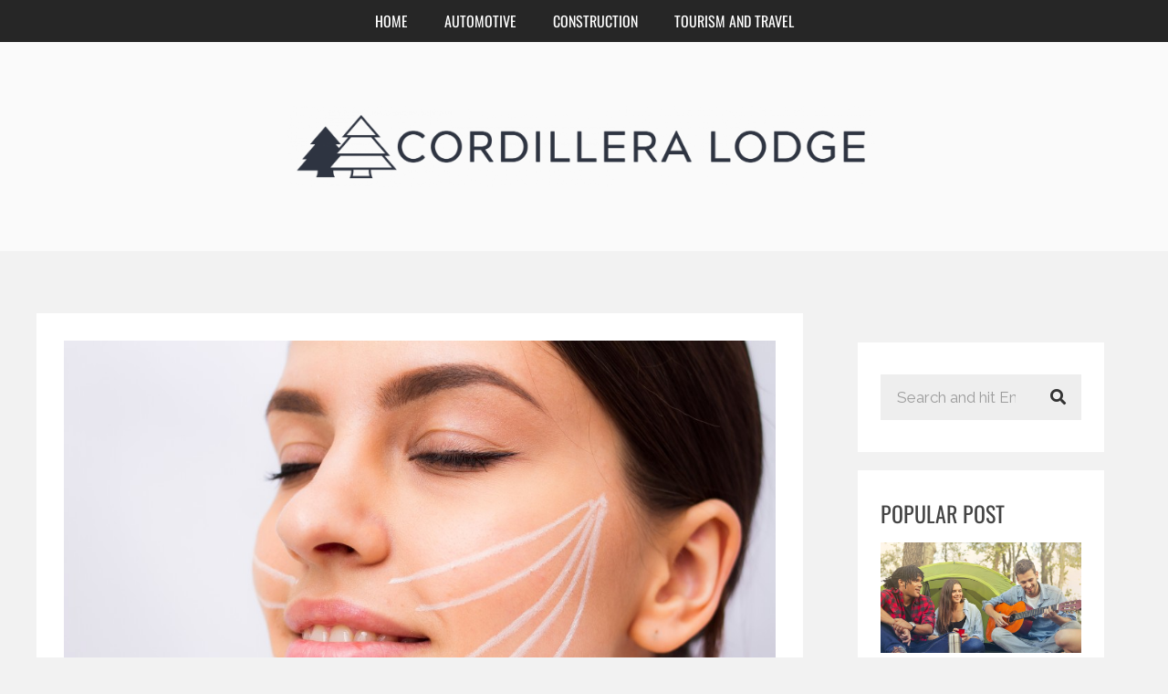

--- FILE ---
content_type: text/css
request_url: https://cordilleralodge.com/wp-content/uploads/elementor/css/post-398.css?ver=1764561261
body_size: 890
content:
.elementor-398 .elementor-element.elementor-element-160ede3 .elementor-repeater-item-7f0755a.jet-parallax-section__layout .jet-parallax-section__image{background-size:auto;}.elementor-398 .elementor-element.elementor-element-61fbf38 .elementor-repeater-item-32c60ef.jet-parallax-section__layout .jet-parallax-section__image{background-size:auto;}.elementor-398 .elementor-element.elementor-element-4416a62 .elementor-post__thumbnail__link{padding-bottom:calc( 1 * 100% );}.elementor-398 .elementor-element.elementor-element-4416a62:after{content:"1";position:absolute;color:transparent;}.elementor-398 .elementor-element.elementor-element-4416a62 a .elementor-portfolio-item__overlay{background-color:rgba(255,255,255,0.46);}.elementor-398 .elementor-element.elementor-element-61fbf38{transition:background 0.3s, border 0.3s, border-radius 0.3s, box-shadow 0.3s;margin-top:0px;margin-bottom:0px;}.elementor-398 .elementor-element.elementor-element-61fbf38 > .elementor-background-overlay{transition:background 0.3s, border-radius 0.3s, opacity 0.3s;}.elementor-398 .elementor-element.elementor-element-160ede3:not(.elementor-motion-effects-element-type-background), .elementor-398 .elementor-element.elementor-element-160ede3 > .elementor-motion-effects-container > .elementor-motion-effects-layer{background-color:#ffffff;}.elementor-398 .elementor-element.elementor-element-160ede3{transition:background 0.3s, border 0.3s, border-radius 0.3s, box-shadow 0.3s;margin-top:0px;margin-bottom:0px;}.elementor-398 .elementor-element.elementor-element-160ede3 > .elementor-background-overlay{transition:background 0.3s, border-radius 0.3s, opacity 0.3s;}.elementor-398 .elementor-element.elementor-element-b1693d6 .elementor-repeater-item-46c753e.jet-parallax-section__layout .jet-parallax-section__image{background-size:auto;}.elementor-398 .elementor-element.elementor-element-25650ff{--spacer-size:30px;}.elementor-398 .elementor-element.elementor-element-e6d4be2{text-align:center;}.elementor-398 .elementor-element.elementor-element-e6d4be2 .elementor-heading-title{color:var( --e-global-color-primary );}.elementor-398 .elementor-element.elementor-element-b59bf7f{--spacer-size:20px;}.elementor-398 .elementor-element.elementor-element-b1693d6:not(.elementor-motion-effects-element-type-background), .elementor-398 .elementor-element.elementor-element-b1693d6 > .elementor-motion-effects-container > .elementor-motion-effects-layer{background-color:#ffffff;}.elementor-398 .elementor-element.elementor-element-b1693d6{transition:background 0.3s, border 0.3s, border-radius 0.3s, box-shadow 0.3s;}.elementor-398 .elementor-element.elementor-element-b1693d6 > .elementor-background-overlay{transition:background 0.3s, border-radius 0.3s, opacity 0.3s;}.elementor-398 .elementor-element.elementor-element-1c7d71f8 .elementor-repeater-item-0382cff.jet-parallax-section__layout .jet-parallax-section__image{background-size:auto;}.elementor-398 .elementor-element.elementor-element-2774463f .elementor-repeater-item-15ba881.jet-parallax-section__layout .jet-parallax-section__image{background-size:auto;}.elementor-398 .elementor-element.elementor-element-2774463f{margin-top:0px;margin-bottom:0px;}.elementor-398 .elementor-element.elementor-element-4c2c8a0d{--spacer-size:50px;}.elementor-398 .elementor-element.elementor-element-1c7d71f8:not(.elementor-motion-effects-element-type-background), .elementor-398 .elementor-element.elementor-element-1c7d71f8 > .elementor-motion-effects-container > .elementor-motion-effects-layer{background-color:#ffffff;}.elementor-398 .elementor-element.elementor-element-1c7d71f8{transition:background 0.3s, border 0.3s, border-radius 0.3s, box-shadow 0.3s;margin-top:0px;margin-bottom:0px;}.elementor-398 .elementor-element.elementor-element-1c7d71f8 > .elementor-background-overlay{transition:background 0.3s, border-radius 0.3s, opacity 0.3s;}.elementor-398 .elementor-element.elementor-element-3e08480 .elementor-repeater-item-3dd89ad.jet-parallax-section__layout .jet-parallax-section__image{background-size:auto;}.elementor-398 .elementor-element.elementor-element-0753be8 .elementor-repeater-item-4c93516.jet-parallax-section__layout .jet-parallax-section__image{background-size:auto;}.elementor-398 .elementor-element.elementor-element-74f980b > .elementor-widget-container{margin:0px 0px 0px 0px;}.elementor-398 .elementor-element.elementor-element-74f980b{font-size:14px;text-transform:capitalize;color:#bbbbbb;}.elementor-398 .elementor-element.elementor-element-6c616fa > .elementor-widget-container{margin:0px 0px 0px 0px;}.elementor-398 .elementor-element.elementor-element-6c616fa{text-align:right;font-size:14px;text-transform:capitalize;line-height:33.3px;color:#bbbbbb;}.elementor-398 .elementor-element.elementor-element-0753be8{margin-top:0px;margin-bottom:0px;padding:0px 0px 0px 0px;}.elementor-398 .elementor-element.elementor-element-3e08480{margin-top:0px;margin-bottom:0px;padding:0px 0px 0px 0px;}@media(max-width:767px){.elementor-398 .elementor-element.elementor-element-74f980b{text-align:center;}.elementor-398 .elementor-element.elementor-element-6c616fa{text-align:center;}}@media(min-width:768px){.elementor-398 .elementor-element.elementor-element-4bfde119{width:20%;}.elementor-398 .elementor-element.elementor-element-7471a2c9{width:59.332%;}.elementor-398 .elementor-element.elementor-element-3d49ddb0{width:20%;}}/* Start custom CSS for heading, class: .elementor-element-e6d4be2 */span {
    color: #121212;
}/* End custom CSS */
/* Start custom CSS for heading, class: .elementor-element-e6d4be2 */span {
    color: #121212;
}/* End custom CSS */

--- FILE ---
content_type: text/css
request_url: https://cordilleralodge.com/wp-content/uploads/elementor/css/post-125.css?ver=1764561261
body_size: 811
content:
.elementor-125 .elementor-element.elementor-element-3ca62f4 .elementor-repeater-item-6ac150e.jet-parallax-section__layout .jet-parallax-section__image{background-size:auto;}.elementor-125 .elementor-element.elementor-element-42c7f42 > .elementor-element-populated{margin:-10px 0px -10px 0px;--e-column-margin-right:0px;--e-column-margin-left:0px;}.elementor-125 .elementor-element.elementor-element-c8c87fe .elementor-repeater-item-0b62f91.jet-parallax-section__layout .jet-parallax-section__image{background-size:auto;}.elementor-bc-flex-widget .elementor-125 .elementor-element.elementor-element-74cd355.elementor-column .elementor-widget-wrap{align-items:center;}.elementor-125 .elementor-element.elementor-element-74cd355.elementor-column.elementor-element[data-element_type="column"] > .elementor-widget-wrap.elementor-element-populated{align-content:center;align-items:center;}.elementor-125 .elementor-element.elementor-element-34f3eda .elementor-menu-toggle{margin:0 auto;}.elementor-125 .elementor-element.elementor-element-34f3eda .elementor-nav-menu .elementor-item{font-family:"Oswald", Sans-serif;font-size:16px;text-transform:uppercase;}.elementor-125 .elementor-element.elementor-element-34f3eda .elementor-nav-menu--main .elementor-item{color:#ffffff;fill:#ffffff;}.elementor-125 .elementor-element.elementor-element-34f3eda .elementor-nav-menu--main .elementor-item:hover,
					.elementor-125 .elementor-element.elementor-element-34f3eda .elementor-nav-menu--main .elementor-item.elementor-item-active,
					.elementor-125 .elementor-element.elementor-element-34f3eda .elementor-nav-menu--main .elementor-item.highlighted,
					.elementor-125 .elementor-element.elementor-element-34f3eda .elementor-nav-menu--main .elementor-item:focus{color:#ad6c60;fill:#ad6c60;}.elementor-125 .elementor-element.elementor-element-34f3eda .elementor-nav-menu--main .elementor-item.elementor-item-active{color:#ad6c60;}.elementor-125 .elementor-element.elementor-element-34f3eda .elementor-nav-menu--dropdown a, .elementor-125 .elementor-element.elementor-element-34f3eda .elementor-menu-toggle{color:#000000;fill:#000000;}.elementor-125 .elementor-element.elementor-element-34f3eda div.elementor-menu-toggle{color:#FFFFFF;}.elementor-125 .elementor-element.elementor-element-34f3eda div.elementor-menu-toggle svg{fill:#FFFFFF;}.elementor-125 .elementor-element.elementor-element-c8c87fe{margin-top:-10px;margin-bottom:-10px;}.elementor-125 .elementor-element.elementor-element-3ca62f4:not(.elementor-motion-effects-element-type-background), .elementor-125 .elementor-element.elementor-element-3ca62f4 > .elementor-motion-effects-container > .elementor-motion-effects-layer{background-color:#262626;}.elementor-125 .elementor-element.elementor-element-3ca62f4{transition:background 0.3s, border 0.3s, border-radius 0.3s, box-shadow 0.3s;}.elementor-125 .elementor-element.elementor-element-3ca62f4 > .elementor-background-overlay{transition:background 0.3s, border-radius 0.3s, opacity 0.3s;}.elementor-125 .elementor-element.elementor-element-cce393c .elementor-repeater-item-0382cff.jet-parallax-section__layout .jet-parallax-section__image{background-size:auto;}.elementor-125 .elementor-element.elementor-element-4fd5619{--spacer-size:30px;}.elementor-125 .elementor-element.elementor-element-1d13892 .elementor-repeater-item-15ba881.jet-parallax-section__layout .jet-parallax-section__image{background-size:auto;}.elementor-125 .elementor-element.elementor-element-891f0cf{--spacer-size:50px;}.elementor-125 .elementor-element.elementor-element-cce393c:not(.elementor-motion-effects-element-type-background), .elementor-125 .elementor-element.elementor-element-cce393c > .elementor-motion-effects-container > .elementor-motion-effects-layer{background-color:#fafafa;}.elementor-125 .elementor-element.elementor-element-cce393c{transition:background 0.3s, border 0.3s, border-radius 0.3s, box-shadow 0.3s;margin-top:0px;margin-bottom:0px;}.elementor-125 .elementor-element.elementor-element-cce393c > .elementor-background-overlay{transition:background 0.3s, border-radius 0.3s, opacity 0.3s;}@media(min-width:768px){.elementor-125 .elementor-element.elementor-element-4e72ac2{width:20%;}.elementor-125 .elementor-element.elementor-element-b445827{width:59.332%;}.elementor-125 .elementor-element.elementor-element-51305e1{width:20%;}}@media(max-width:1024px) and (min-width:768px){.elementor-125 .elementor-element.elementor-element-74cd355{width:70%;}}

--- FILE ---
content_type: text/css
request_url: https://cordilleralodge.com/wp-content/uploads/elementor/css/post-244.css?ver=1764561261
body_size: 1202
content:
.elementor-244 .elementor-element.elementor-element-d04bb79 .elementor-repeater-item-ad04ccb.jet-parallax-section__layout .jet-parallax-section__image{background-size:auto;}.elementor-244 .elementor-element.elementor-element-d5cc0dd:not(.elementor-motion-effects-element-type-background) > .elementor-widget-wrap, .elementor-244 .elementor-element.elementor-element-d5cc0dd > .elementor-widget-wrap > .elementor-motion-effects-container > .elementor-motion-effects-layer{background-color:#ffffff;}.elementor-244 .elementor-element.elementor-element-d5cc0dd > .elementor-element-populated{transition:background 0.3s, border 0.3s, border-radius 0.3s, box-shadow 0.3s;padding:15px 15px 15px 15px;}.elementor-244 .elementor-element.elementor-element-d5cc0dd > .elementor-element-populated > .elementor-background-overlay{transition:background 0.3s, border-radius 0.3s, opacity 0.3s;}.elementor-244 .elementor-element.elementor-element-b915ecf .elementor-repeater-item-62b6577.jet-parallax-section__layout .jet-parallax-section__image{background-size:auto;}.elementor-244 .elementor-element.elementor-element-8dfd4cb .elementor-search-form__container{min-height:50px;}.elementor-244 .elementor-element.elementor-element-8dfd4cb .elementor-search-form__submit{min-width:50px;--e-search-form-submit-text-color:#333333;background-color:#eeeeee;}body:not(.rtl) .elementor-244 .elementor-element.elementor-element-8dfd4cb .elementor-search-form__icon{padding-left:calc(50px / 3);}body.rtl .elementor-244 .elementor-element.elementor-element-8dfd4cb .elementor-search-form__icon{padding-right:calc(50px / 3);}.elementor-244 .elementor-element.elementor-element-8dfd4cb .elementor-search-form__input, .elementor-244 .elementor-element.elementor-element-8dfd4cb.elementor-search-form--button-type-text .elementor-search-form__submit{padding-left:calc(50px / 3);padding-right:calc(50px / 3);}.elementor-244 .elementor-element.elementor-element-8dfd4cb:not(.elementor-search-form--skin-full_screen) .elementor-search-form__container{background-color:#eeeeee;border-width:1px 1px 1px 1px;border-radius:0px;}.elementor-244 .elementor-element.elementor-element-8dfd4cb.elementor-search-form--skin-full_screen input[type="search"].elementor-search-form__input{background-color:#eeeeee;border-width:1px 1px 1px 1px;border-radius:0px;}.elementor-244 .elementor-element.elementor-element-b915ecf{margin-top:10px;margin-bottom:10px;}.elementor-244 .elementor-element.elementor-element-edb4701 .elementor-repeater-item-ad04ccb.jet-parallax-section__layout .jet-parallax-section__image{background-size:auto;}.elementor-244 .elementor-element.elementor-element-e163e8a:not(.elementor-motion-effects-element-type-background) > .elementor-widget-wrap, .elementor-244 .elementor-element.elementor-element-e163e8a > .elementor-widget-wrap > .elementor-motion-effects-container > .elementor-motion-effects-layer{background-color:#ffffff;}.elementor-244 .elementor-element.elementor-element-e163e8a > .elementor-element-populated{transition:background 0.3s, border 0.3s, border-radius 0.3s, box-shadow 0.3s;padding:15px 15px 15px 15px;}.elementor-244 .elementor-element.elementor-element-e163e8a > .elementor-element-populated > .elementor-background-overlay{transition:background 0.3s, border-radius 0.3s, opacity 0.3s;}.elementor-244 .elementor-element.elementor-element-9ec93e4 .elementor-repeater-item-62b6577.jet-parallax-section__layout .jet-parallax-section__image{background-size:auto;}.elementor-244 .elementor-element.elementor-element-e95796b .elementor-heading-title{font-family:"Oswald", Sans-serif;font-size:24px;text-transform:uppercase;color:#444444;}.elementor-244 .elementor-element.elementor-element-f415177{--grid-row-gap:35px;--grid-column-gap:30px;}.elementor-244 .elementor-element.elementor-element-f415177 .elementor-posts-container .elementor-post__thumbnail{padding-bottom:calc( 0.55 * 100% );}.elementor-244 .elementor-element.elementor-element-f415177:after{content:"0.55";}.elementor-244 .elementor-element.elementor-element-f415177 .elementor-post__thumbnail__link{width:100%;}.elementor-244 .elementor-element.elementor-element-f415177.elementor-posts--thumbnail-left .elementor-post__thumbnail__link{margin-right:20px;}.elementor-244 .elementor-element.elementor-element-f415177.elementor-posts--thumbnail-right .elementor-post__thumbnail__link{margin-left:20px;}.elementor-244 .elementor-element.elementor-element-f415177.elementor-posts--thumbnail-top .elementor-post__thumbnail__link{margin-bottom:20px;}.elementor-244 .elementor-element.elementor-element-f415177 .elementor-post:hover .elementor-post__thumbnail img{filter:brightness( 185% ) contrast( 38% ) saturate( 100% ) blur( 0px ) hue-rotate( 0deg );}.elementor-244 .elementor-element.elementor-element-f415177 .elementor-post__title, .elementor-244 .elementor-element.elementor-element-f415177 .elementor-post__title a{color:#333333;font-family:"Oswald", Sans-serif;font-size:16px;}.elementor-244 .elementor-element.elementor-element-9ec93e4{margin-top:10px;margin-bottom:10px;}.elementor-244 .elementor-element.elementor-element-edb4701{margin-top:20px;margin-bottom:20px;}.elementor-244 .elementor-element.elementor-element-1fe9e49 .elementor-repeater-item-ad04ccb.jet-parallax-section__layout .jet-parallax-section__image{background-size:auto;}.elementor-244 .elementor-element.elementor-element-b2439b1:not(.elementor-motion-effects-element-type-background) > .elementor-widget-wrap, .elementor-244 .elementor-element.elementor-element-b2439b1 > .elementor-widget-wrap > .elementor-motion-effects-container > .elementor-motion-effects-layer{background-color:#ffffff;}.elementor-244 .elementor-element.elementor-element-b2439b1 > .elementor-element-populated{transition:background 0.3s, border 0.3s, border-radius 0.3s, box-shadow 0.3s;padding:15px 15px 15px 15px;}.elementor-244 .elementor-element.elementor-element-b2439b1 > .elementor-element-populated > .elementor-background-overlay{transition:background 0.3s, border-radius 0.3s, opacity 0.3s;}.elementor-244 .elementor-element.elementor-element-641351e .elementor-repeater-item-62b6577.jet-parallax-section__layout .jet-parallax-section__image{background-size:auto;}.elementor-244 .elementor-element.elementor-element-5a0e229 .elementor-heading-title{font-family:"Oswald", Sans-serif;font-size:24px;text-transform:uppercase;color:#444444;}.elementor-244 .elementor-element.elementor-element-641351e{margin-top:10px;margin-bottom:10px;}.elementor-244 .elementor-element.elementor-element-1fe9e49{transition:background 0.3s, border 0.3s, border-radius 0.3s, box-shadow 0.3s;margin-top:20px;margin-bottom:20px;}.elementor-244 .elementor-element.elementor-element-1fe9e49 > .elementor-background-overlay{transition:background 0.3s, border-radius 0.3s, opacity 0.3s;}.elementor-244 .elementor-element.elementor-element-38e2db9 .elementor-repeater-item-ad04ccb.jet-parallax-section__layout .jet-parallax-section__image{background-size:auto;}.elementor-244 .elementor-element.elementor-element-5303a87:not(.elementor-motion-effects-element-type-background) > .elementor-widget-wrap, .elementor-244 .elementor-element.elementor-element-5303a87 > .elementor-widget-wrap > .elementor-motion-effects-container > .elementor-motion-effects-layer{background-color:#ffffff;}.elementor-244 .elementor-element.elementor-element-5303a87 > .elementor-element-populated{transition:background 0.3s, border 0.3s, border-radius 0.3s, box-shadow 0.3s;padding:15px 15px 15px 15px;}.elementor-244 .elementor-element.elementor-element-5303a87 > .elementor-element-populated > .elementor-background-overlay{transition:background 0.3s, border-radius 0.3s, opacity 0.3s;}.elementor-244 .elementor-element.elementor-element-6ce5fc4 .elementor-repeater-item-62b6577.jet-parallax-section__layout .jet-parallax-section__image{background-size:auto;}.elementor-244 .elementor-element.elementor-element-8c1cffc .elementor-heading-title{font-family:"Oswald", Sans-serif;font-size:24px;text-transform:uppercase;color:#444444;}.elementor-244 .elementor-element.elementor-element-6ce5fc4{margin-top:10px;margin-bottom:10px;}.elementor-244 .elementor-element.elementor-element-38e2db9{transition:background 0.3s, border 0.3s, border-radius 0.3s, box-shadow 0.3s;margin-top:20px;margin-bottom:20px;}.elementor-244 .elementor-element.elementor-element-38e2db9 > .elementor-background-overlay{transition:background 0.3s, border-radius 0.3s, opacity 0.3s;}.elementor-244 .elementor-element.elementor-element-40f7035 .elementor-repeater-item-ad04ccb.jet-parallax-section__layout .jet-parallax-section__image{background-size:auto;}.elementor-244 .elementor-element.elementor-element-d695fb2:not(.elementor-motion-effects-element-type-background) > .elementor-widget-wrap, .elementor-244 .elementor-element.elementor-element-d695fb2 > .elementor-widget-wrap > .elementor-motion-effects-container > .elementor-motion-effects-layer{background-color:#ffffff;}.elementor-244 .elementor-element.elementor-element-d695fb2 > .elementor-element-populated{transition:background 0.3s, border 0.3s, border-radius 0.3s, box-shadow 0.3s;padding:15px 15px 15px 15px;}.elementor-244 .elementor-element.elementor-element-d695fb2 > .elementor-element-populated > .elementor-background-overlay{transition:background 0.3s, border-radius 0.3s, opacity 0.3s;}.elementor-244 .elementor-element.elementor-element-40f4368 .elementor-repeater-item-62b6577.jet-parallax-section__layout .jet-parallax-section__image{background-size:auto;}.elementor-244 .elementor-element.elementor-element-cb74c99 .elementor-heading-title{font-family:"Oswald", Sans-serif;font-size:24px;text-transform:uppercase;color:#444444;}.elementor-244 .elementor-element.elementor-element-259a54c{--grid-row-gap:35px;--grid-column-gap:30px;}.elementor-244 .elementor-element.elementor-element-259a54c .elementor-posts-container .elementor-post__thumbnail{padding-bottom:calc( 0.55 * 100% );}.elementor-244 .elementor-element.elementor-element-259a54c:after{content:"0.55";}.elementor-244 .elementor-element.elementor-element-259a54c .elementor-post__thumbnail__link{width:100%;}.elementor-244 .elementor-element.elementor-element-259a54c.elementor-posts--thumbnail-left .elementor-post__thumbnail__link{margin-right:20px;}.elementor-244 .elementor-element.elementor-element-259a54c.elementor-posts--thumbnail-right .elementor-post__thumbnail__link{margin-left:20px;}.elementor-244 .elementor-element.elementor-element-259a54c.elementor-posts--thumbnail-top .elementor-post__thumbnail__link{margin-bottom:20px;}.elementor-244 .elementor-element.elementor-element-259a54c .elementor-post:hover .elementor-post__thumbnail img{filter:brightness( 185% ) contrast( 38% ) saturate( 100% ) blur( 0px ) hue-rotate( 0deg );}.elementor-244 .elementor-element.elementor-element-259a54c .elementor-post__title, .elementor-244 .elementor-element.elementor-element-259a54c .elementor-post__title a{color:#333333;font-family:"Oswald", Sans-serif;font-size:16px;}.elementor-244 .elementor-element.elementor-element-40f4368{margin-top:10px;margin-bottom:10px;}.elementor-244 .elementor-element.elementor-element-40f7035{transition:background 0.3s, border 0.3s, border-radius 0.3s, box-shadow 0.3s;margin-top:20px;margin-bottom:20px;}.elementor-244 .elementor-element.elementor-element-40f7035 > .elementor-background-overlay{transition:background 0.3s, border-radius 0.3s, opacity 0.3s;}@media(max-width:767px){.elementor-244 .elementor-element.elementor-element-f415177 .elementor-posts-container .elementor-post__thumbnail{padding-bottom:calc( 0.5 * 100% );}.elementor-244 .elementor-element.elementor-element-f415177:after{content:"0.5";}.elementor-244 .elementor-element.elementor-element-f415177 .elementor-post__thumbnail__link{width:100%;}.elementor-244 .elementor-element.elementor-element-259a54c .elementor-posts-container .elementor-post__thumbnail{padding-bottom:calc( 0.5 * 100% );}.elementor-244 .elementor-element.elementor-element-259a54c:after{content:"0.5";}.elementor-244 .elementor-element.elementor-element-259a54c .elementor-post__thumbnail__link{width:100%;}}